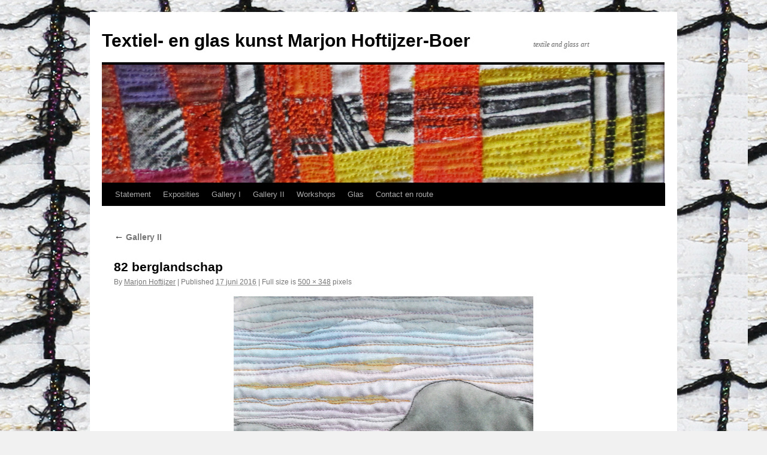

--- FILE ---
content_type: text/html; charset=UTF-8
request_url: http://www.marjonhoftijzer-boer.nl/home/klein-werk/82-berglandschap/
body_size: 11612
content:
<!DOCTYPE html>
<html lang="nl">
<head>
<meta charset="UTF-8" />
<title>82 berglandschap | Textiel- en glas kunst Marjon Hoftijzer-Boer</title>
<link rel="profile" href="http://gmpg.org/xfn/11" />
<link rel="stylesheet" type="text/css" media="all" href="http://www.marjonhoftijzer-boer.nl/wp-content/themes/twentyten/style.css" />
<link rel="pingback" href="http://www.marjonhoftijzer-boer.nl/xmlrpc.php" />
<link rel='dns-prefetch' href='//s.w.org' />
<link rel="alternate" type="application/rss+xml" title="Textiel- en glas kunst Marjon Hoftijzer-Boer &raquo; Feed" href="http://www.marjonhoftijzer-boer.nl/home/feed/" />
<link rel="alternate" type="application/rss+xml" title="Textiel- en glas kunst Marjon Hoftijzer-Boer &raquo; reacties feed" href="http://www.marjonhoftijzer-boer.nl/home/comments/feed/" />
		<script type="text/javascript">
			window._wpemojiSettings = {"baseUrl":"https:\/\/s.w.org\/images\/core\/emoji\/11.2.0\/72x72\/","ext":".png","svgUrl":"https:\/\/s.w.org\/images\/core\/emoji\/11.2.0\/svg\/","svgExt":".svg","source":{"concatemoji":"http:\/\/www.marjonhoftijzer-boer.nl\/wp-includes\/js\/wp-emoji-release.min.js?ver=5.1.19"}};
			!function(e,a,t){var n,r,o,i=a.createElement("canvas"),p=i.getContext&&i.getContext("2d");function s(e,t){var a=String.fromCharCode;p.clearRect(0,0,i.width,i.height),p.fillText(a.apply(this,e),0,0);e=i.toDataURL();return p.clearRect(0,0,i.width,i.height),p.fillText(a.apply(this,t),0,0),e===i.toDataURL()}function c(e){var t=a.createElement("script");t.src=e,t.defer=t.type="text/javascript",a.getElementsByTagName("head")[0].appendChild(t)}for(o=Array("flag","emoji"),t.supports={everything:!0,everythingExceptFlag:!0},r=0;r<o.length;r++)t.supports[o[r]]=function(e){if(!p||!p.fillText)return!1;switch(p.textBaseline="top",p.font="600 32px Arial",e){case"flag":return s([55356,56826,55356,56819],[55356,56826,8203,55356,56819])?!1:!s([55356,57332,56128,56423,56128,56418,56128,56421,56128,56430,56128,56423,56128,56447],[55356,57332,8203,56128,56423,8203,56128,56418,8203,56128,56421,8203,56128,56430,8203,56128,56423,8203,56128,56447]);case"emoji":return!s([55358,56760,9792,65039],[55358,56760,8203,9792,65039])}return!1}(o[r]),t.supports.everything=t.supports.everything&&t.supports[o[r]],"flag"!==o[r]&&(t.supports.everythingExceptFlag=t.supports.everythingExceptFlag&&t.supports[o[r]]);t.supports.everythingExceptFlag=t.supports.everythingExceptFlag&&!t.supports.flag,t.DOMReady=!1,t.readyCallback=function(){t.DOMReady=!0},t.supports.everything||(n=function(){t.readyCallback()},a.addEventListener?(a.addEventListener("DOMContentLoaded",n,!1),e.addEventListener("load",n,!1)):(e.attachEvent("onload",n),a.attachEvent("onreadystatechange",function(){"complete"===a.readyState&&t.readyCallback()})),(n=t.source||{}).concatemoji?c(n.concatemoji):n.wpemoji&&n.twemoji&&(c(n.twemoji),c(n.wpemoji)))}(window,document,window._wpemojiSettings);
		</script>
		<style type="text/css">
img.wp-smiley,
img.emoji {
	display: inline !important;
	border: none !important;
	box-shadow: none !important;
	height: 1em !important;
	width: 1em !important;
	margin: 0 .07em !important;
	vertical-align: -0.1em !important;
	background: none !important;
	padding: 0 !important;
}
</style>
	<link rel='stylesheet' id='wp-block-library-css'  href='http://www.marjonhoftijzer-boer.nl/wp-includes/css/dist/block-library/style.min.css?ver=5.1.19' type='text/css' media='all' />
<link rel='https://api.w.org/' href='http://www.marjonhoftijzer-boer.nl/home/wp-json/' />
<link rel="EditURI" type="application/rsd+xml" title="RSD" href="http://www.marjonhoftijzer-boer.nl/xmlrpc.php?rsd" />
<link rel="wlwmanifest" type="application/wlwmanifest+xml" href="http://www.marjonhoftijzer-boer.nl/wp-includes/wlwmanifest.xml" /> 
<meta name="generator" content="WordPress 5.1.19" />
<link rel='shortlink' href='http://www.marjonhoftijzer-boer.nl/home/?p=2925' />
<link rel="alternate" type="application/json+oembed" href="http://www.marjonhoftijzer-boer.nl/home/wp-json/oembed/1.0/embed?url=http%3A%2F%2Fwww.marjonhoftijzer-boer.nl%2Fhome%2Fklein-werk%2F82-berglandschap%2F" />
<link rel="alternate" type="text/xml+oembed" href="http://www.marjonhoftijzer-boer.nl/home/wp-json/oembed/1.0/embed?url=http%3A%2F%2Fwww.marjonhoftijzer-boer.nl%2Fhome%2Fklein-werk%2F82-berglandschap%2F&#038;format=xml" />
			<!-- Last Modified Footer -->
				<style type="text/css" media="screen">p.lmf_generated_text { color: #A0A0A0; }</style>			<!-- /Last Modified Footer -->
			<style type="text/css" id="custom-background-css">
body.custom-background { background-image: url("http://www.marjonhoftijzer-boer.nl/wp-content/uploads/2015/08/achtergrond-7.jpg"); background-position: left top; background-size: auto; background-repeat: repeat; background-attachment: scroll; }
</style>
	</head>

<body class="attachment attachment-template-default attachmentid-2925 attachment-gif custom-background">
<div id="wrapper" class="hfeed">
	<div id="header">
		<div id="masthead">
			<div id="branding" role="banner">
								<div id="site-title">
					<span>
						<a href="http://www.marjonhoftijzer-boer.nl/home/" title="Textiel- en glas kunst Marjon Hoftijzer-Boer" rel="home">Textiel- en glas kunst Marjon Hoftijzer-Boer</a>
					</span>
				</div>
				<div id="site-description">textile and glass art</div>

										<img src="http://www.marjonhoftijzer-boer.nl/wp-content/uploads/2015/08/cropped-header.jpg" width="939" height="197" alt="" />
								</div><!-- #branding -->

			<div id="access" role="navigation">
			  				<div class="skip-link screen-reader-text"><a href="#content" title="Skip to content">Skip to content</a></div>
								<div class="menu-header"><ul id="menu-hoofdmenu" class="menu"><li id="menu-item-208" class="menu-item menu-item-type-post_type menu-item-object-page menu-item-home menu-item-208"><a href="http://www.marjonhoftijzer-boer.nl/home/">Statement</a></li>
<li id="menu-item-210" class="menu-item menu-item-type-post_type menu-item-object-page menu-item-210"><a href="http://www.marjonhoftijzer-boer.nl/home/exposities/">Exposities</a></li>
<li id="menu-item-211" class="menu-item menu-item-type-post_type menu-item-object-page menu-item-211"><a href="http://www.marjonhoftijzer-boer.nl/home/galerie/">Gallery I</a></li>
<li id="menu-item-212" class="menu-item menu-item-type-post_type menu-item-object-page menu-item-212"><a href="http://www.marjonhoftijzer-boer.nl/home/klein-werk/">Gallery II</a></li>
<li id="menu-item-213" class="menu-item menu-item-type-post_type menu-item-object-page menu-item-213"><a href="http://www.marjonhoftijzer-boer.nl/home/cursussen-en-workshops/">Workshops</a></li>
<li id="menu-item-214" class="menu-item menu-item-type-post_type menu-item-object-page menu-item-214"><a href="http://www.marjonhoftijzer-boer.nl/home/links/">Glas</a></li>
<li id="menu-item-215" class="menu-item menu-item-type-post_type menu-item-object-page menu-item-215"><a href="http://www.marjonhoftijzer-boer.nl/home/contact/">Contact en route</a></li>
</ul></div>			</div><!-- #access -->
		</div><!-- #masthead -->
	</div><!-- #header -->

	<div id="main">

		<div id="container" class="single-attachment">
			<div id="content" role="main">

			

									<p class="page-title"><a href="http://www.marjonhoftijzer-boer.nl/home/klein-werk/" title="Return to Gallery II" rel="gallery"><span class="meta-nav">&larr;</span> Gallery II</a></p>
				
				<div id="post-2925" class="post-2925 attachment type-attachment status-inherit hentry">
					<h2 class="entry-title">82 berglandschap</h2>

					<div class="entry-meta">
						<span class="meta-prep meta-prep-author">By</span> <span class="author vcard"><a class="url fn n" href="http://www.marjonhoftijzer-boer.nl/home/author/marjon-hoftijzer/" title="View all posts by Marjon Hoftijzer" rel="author">Marjon Hoftijzer</a></span>						<span class="meta-sep">|</span>
						<span class="meta-prep meta-prep-entry-date">Published</span> <span class="entry-date"><abbr class="published" title="17:21">17 juni 2016</abbr></span> <span class="meta-sep">|</span> Full size is <a href="http://www.marjonhoftijzer-boer.nl/wp-content/uploads/2010/10/82-berglandschap.gif" title="Link to full-size image">500 &times; 348</a> pixels											</div><!-- .entry-meta -->

					<div class="entry-content">
						<div class="entry-attachment">
						<p class="attachment"><a href="http://www.marjonhoftijzer-boer.nl/home/klein-werk/83-polderlandschap/" title="82 berglandschap" rel="attachment"><img width="500" height="348" src="http://www.marjonhoftijzer-boer.nl/wp-content/uploads/2010/10/82-berglandschap.gif" class="attachment-900x900 size-900x900" alt="textile art" /></a></p>

						<div id="nav-below" class="navigation">
							<div class="nav-previous"><a href='http://www.marjonhoftijzer-boer.nl/home/klein-werk/75-lines-i/'>75 lines-I</a></div>
							<div class="nav-next"><a href='http://www.marjonhoftijzer-boer.nl/home/klein-werk/83-polderlandschap/'>83 polderlandschap</a></div>
						</div><!-- #nav-below -->
						</div><!-- .entry-attachment -->
						<div class="entry-caption"></div>

<p>binnenmaat / inside measurements 9 x 14 cm<br />
lijst / frame 15 x 20 cm</p>

					</div><!-- .entry-content -->

					<div class="entry-utility">
						Bookmark the <a href="http://www.marjonhoftijzer-boer.nl/home/klein-werk/82-berglandschap/" title="Permalink to 82 berglandschap" rel="bookmark">permalink</a>.											</div><!-- .entry-utility -->
				</div><!-- #post-## -->


			<div id="comments">




</div><!-- #comments -->


			</div><!-- #content -->
		</div><!-- #container -->

	</div><!-- #main -->

	<div id="footer" role="contentinfo">
		<div id="colophon">



			<div id="footer-widget-area" role="complementary">

				<div id="first" class="widget-area">
					<ul class="xoxo">
						<li id="text-3" class="widget-container widget_text"><h3 class="widget-title">Copyright © 2010  </h3>			<div class="textwidget"></div>
		</li>					</ul>
				</div><!-- #first .widget-area -->

				<div id="second" class="widget-area">
					<ul class="xoxo">
						<li id="text-5" class="widget-container widget_text"><h3 class="widget-title">Marjon Hoftijzer-Boer</h3>			<div class="textwidget"></div>
		</li>					</ul>
				</div><!-- #second .widget-area -->

				<div id="third" class="widget-area">
					<ul class="xoxo">
						<li id="text-4" class="widget-container widget_text">			<div class="textwidget"><i>Images may not be copied without written consent of the artist. </i></div>
		</li>					</ul>
				</div><!-- #third .widget-area -->

				<div id="fourth" class="widget-area">
					<ul class="xoxo">
						<li id="lmf-4" class="widget-container widget_lmf"><b>Site last updated: </b></br> 10 oktober 2025 - 11:31</li>					</ul>
				</div><!-- #fourth .widget-area -->

			</div><!-- #footer-widget-area -->

			<div id="site-info">
				<a href="http://www.marjonhoftijzer-boer.nl/home/" title="Textiel- en glas kunst Marjon Hoftijzer-Boer" rel="home">
					Textiel- en glas kunst Marjon Hoftijzer-Boer				</a>
			</div><!-- #site-info -->

			<div id="site-generator">
								<a href="https://wordpress.org/" title="Semantic Personal Publishing Platform">Proudly powered by WordPress.</a>
			</div><!-- #site-generator -->

		</div><!-- #colophon -->
	</div><!-- #footer -->

</div><!-- #wrapper -->

<!--Last Modified Footer: Message placement in footer deactivated. To reactivate, see plugin options menu.--><script type='text/javascript' src='http://www.marjonhoftijzer-boer.nl/wp-includes/js/wp-embed.min.js?ver=5.1.19'></script>
</body>
</html>
